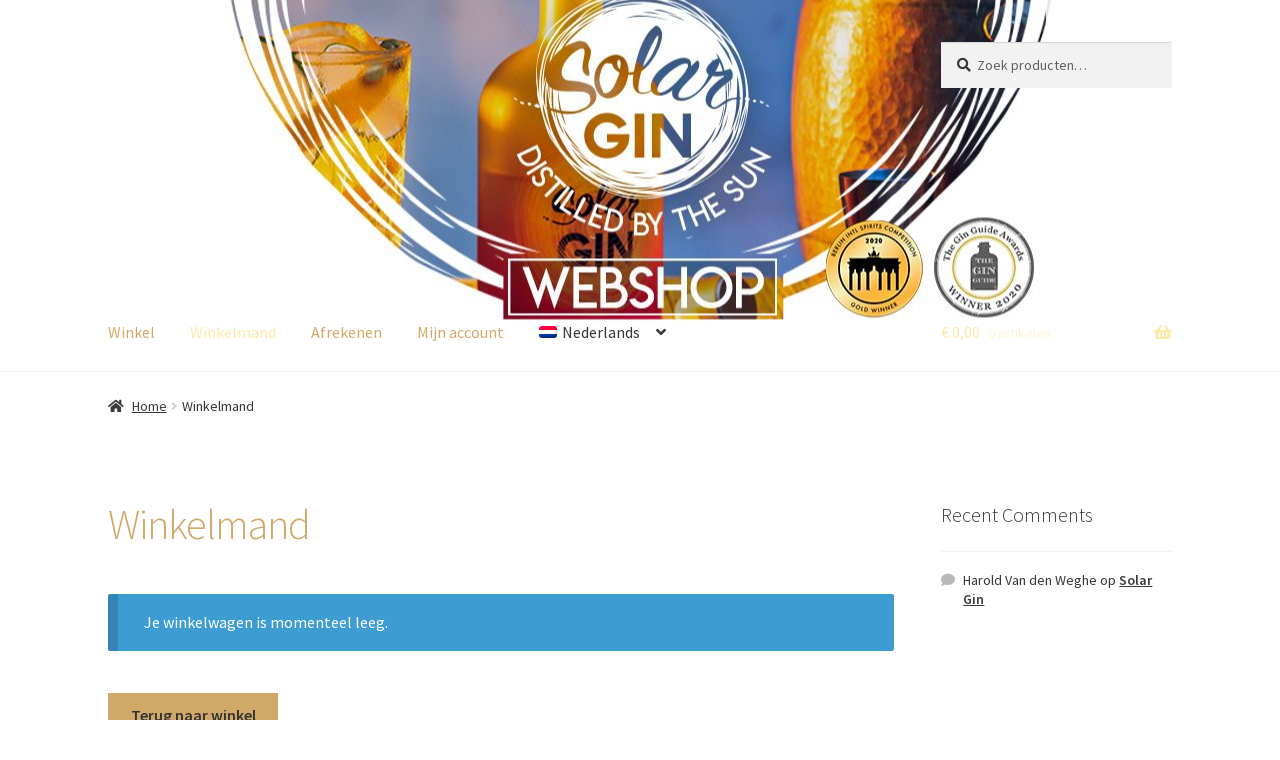

--- FILE ---
content_type: text/plain
request_url: https://www.google-analytics.com/j/collect?v=1&_v=j102&a=300080387&t=pageview&_s=1&dl=https%3A%2F%2Fshop.solargin.eu%2Fwinkelmand%2F&ul=en-us%40posix&dt=Winkelmand%20-%20Solar%20Gin%20Webshop&sr=1280x720&vp=1280x720&_u=YADAAEABAAAAACAAI~&jid=1807211083&gjid=1083980661&cid=15111503.1769027500&tid=UA-143954043-1&_gid=1426166555.1769027504&_r=1&_slc=1&gtm=45He61k2h2n81TX463MPv812422084za200zd812422084&gcd=13l3l3l3l1l1&dma=0&tag_exp=103116026~103200004~104527907~104528500~104684208~104684211~105391253~115938465~115938468~116682876~117025848~117041587&z=603397892
body_size: -566
content:
2,cG-YMNEC8BVYT